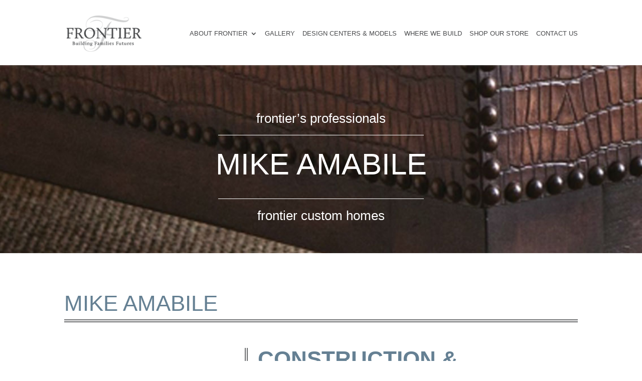

--- FILE ---
content_type: text/css
request_url: https://frontierdecorating.com/wp-content/et-cache/124/et-core-unified-124.min.css?ver=1765263548
body_size: 343
content:
#top-menu li{padding-right:10px}#main-header .nav li ul{margin-top:-10px}#top-menu li li{padding:0 10px}#top-menu li li a{width:250px}.nav li li{line-height:1em}#top-menu li li a{padding:6px 10px}#top-menu li.mega-menu>ul>li>a:first-child{visibility:hidden;padding:0px;margin:0px}#top-menu li.mega-menu>ul{padding:10px 20px 20px 20px}#top-menu li.mega-menu>ul>li>ul>li{line-height:1.1}@media (max-width:1220px){#top-menu-nav{display:none}#et_mobile_nav_menu{display:block}}#main-header .et_mobile_menu{background-color:rgba(255,255,255,1)}.et_pb_gutters2 .et_pb_column_1_2 .et_pb_column_1_4 .et_pb_widget{margin-bottom:0px}.wplightbox .et_pb_image_wrap:after{font-family:ETmodules;content:"\49";font-size:48px;color:#fff;position:absolute;top:50%;left:50%;margin-left:-24px}.et_pb_blog_grid h2{font-size:30px}.pods_label{font-size:14px!important;padding-bottom:0px!important}a.sb-divi-pods-table-file-item{display:block;overflow:hidden;position:relative}.searchandfilter h4{text-transform:uppercase;margin:0 50px 0 0}.searchandfilter ul>li>ul:not(.children){padding-left:0}.searchandfilter ul>li>ul>li{margin-right:10px}input[type=text]{font-size:15px}input{font-size:15px}.searchandfilter label{font-size:14px}.et_pb_tax_archive_list .et_pb_row,.et_pb_tax_archive_grid .et_pb_row_cpt,.et_pb_tax_archive_grid .et_pb_row,.et_pb_tax_archive_grid .et_pb_row_cpt .et_pb_row{padding-bottom:20px}pre{display:block;font-family:monospace;white-space:pre;margin:1em 0}

--- FILE ---
content_type: text/css
request_url: https://frontierdecorating.com/wp-content/et-cache/124/et-core-unified-tb-283-deferred-124.min.css?ver=1765263548
body_size: -74
content:
@font-face{font-family:"Calluna-Regular";font-display:swap;src:url("http://frontierdecorating.com/wp-content/uploads/et-fonts/calluna-regular-webfont.ttf") format("truetype")}@font-face{font-family:"CallunaSans";font-display:swap;src:url("http://frontierdecorating.com/wp-content/uploads/et-fonts/CallunaSansRegular-webfont.ttf") format("truetype")}@font-face{font-family:"Calluna-Regular";font-display:swap;src:url("http://frontierdecorating.com/wp-content/uploads/et-fonts/calluna-regular-webfont.ttf") format("truetype")}@font-face{font-family:"CallunaSans";font-display:swap;src:url("http://frontierdecorating.com/wp-content/uploads/et-fonts/CallunaSansRegular-webfont.ttf") format("truetype")}